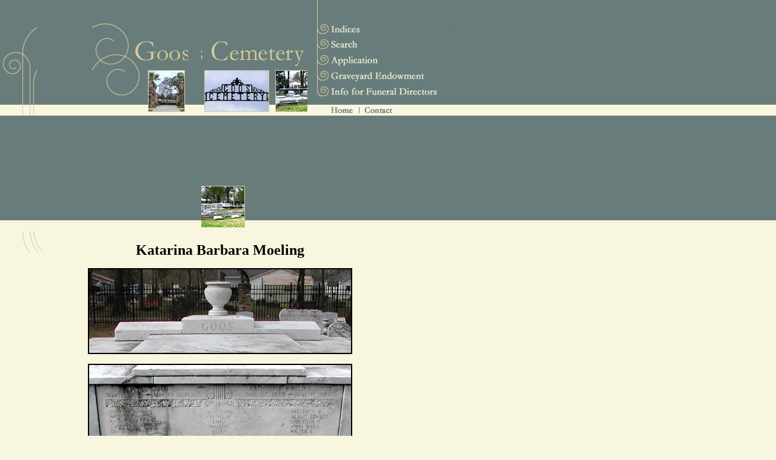

--- FILE ---
content_type: text/html
request_url: http://www.gooscemetery.com/personal_pages/katarina_barbara_moeling.htm
body_size: 14620
content:
<!DOCTYPE HTML PUBLIC "-//W3C//DTD HTML 4.0 Transitional//EN">
<!-- saved from url=(0112)http://www.gooscemetery.com/templates/root/roo_level-2.asp?page=content/root/level2/katarina_barbara_moeling.asp -->
<HTML><HEAD><TITLE>Katarina Barbara Moeling</TITLE>
<META http-equiv=Content-Type content="text/html; charset=windows-1252">
<SCRIPT language=JavaScript>
<!--
	var loaded = false;

	function namImage(inName) {
		this.name = "";
		this.number = -1;
		this.on = new Image();
		this.off = new Image();
	
		return this;
	}

	function namImageFinalize() {
		n = this.length;
		imgDir = "../../images/";
		
		for (var i = 0; i<n; i++) {
			this[(this[i])] = new namImage();
			
			this[(this[i])].name = this[i];
			this[(this[i])].number = i;
			this[(this[i])].on.src = imgDir + this[i] + "-On.gif";
			this[(this[i])].off.src = imgDir + this[i] + "-Off.gif";
			
			this[i] = this[(this[i])];		// always double-down on 11

		}
	}

	function namImageArray(n) {
		this.length = n;
		for (var i = 0; i<n; i++) {
			this[i] = "";
		}
		this.finalize = namImageFinalize;

		return this;
	}

	w3img = null;

	if (document.images) {
		w3img = new namImageArray(5);
		
		w3img[0] = "menu00";
		w3img[1] = "menu01";
		w3img[2] = "menu02";
		w3img[3] = "menu03";
		w3img[4] = "menu04";
		
		w3img.finalize();
		
		loaded = true;
	}

	function rollOver(imgName) {
		if (w3img) {
			if (loaded) {
				document [imgName].src = w3img[imgName].on.src;
				
			}
		}
	}

	function rollOut(imgName) {
		if (w3img) {
			if (loaded) {
				document [imgName].src = w3img[imgName].off.src;

			}
		}
	}
	
// -->
</SCRIPT>

<META http-equiv=Content-Language content=en-us>
<META content="MSHTML 6.00.2800.1276" name=GENERATOR><!--START INCLUDE PAGE-->
                  <META content="Microsoft FrontPage 4.0" name=GENERATOR>
                  <META content=FrontPage.Editor.Document name=ProgId>
</HEAD>
<BODY bgColor=#f9f6df leftMargin=0 topMargin=0>
<DIV align=left>
<TABLE cellSpacing=0 cellPadding=0 width="100%" border=0>
  <TBODY>
  <TR>
    <TD vAlign=top align=left width="100%" 
    background="../images/top05.gif">
      <DIV align=left>
      <TABLE id=table1 cellSpacing=0 cellPadding=0 width=750 border=0>
        <TBODY>
        <TR>
          <TD vAlign=top align=left width="25%"><IMG 
            src="../images/top01.gif" border=0 width="61" height="191"></TD>
          <TD vAlign=top align=left width="25%"><IMG 
            src="../images/top02.gif" border=0 width="158" height="191"></TD>
          <TD vAlign=top align=left width="25%"><IMG 
            src="../images/top03.gif" border=0 width="175" height="191"><IMG 
            src="../images/top04.gif" border=0 width="122" height="191"></TD>
          <TD vAlign=top align=left width="25%">
            <DIV align=left>
            <TABLE id=table2 cellSpacing=0 cellPadding=0 width="100%" 
              border=0><TBODY>
              <TR>
                <TD vAlign=top align=left width="100%"><IMG 
                  src="../images/menu000.gif" 
                  border=0 width="234" height="34"><BR><A onmouseover="rollOver('menu00');" 
                  onmouseout="rollOut('menu00');" 
                  href="http://www.gooscemetery.com/indexes.asp"><IMG 
                  src="../images/menu00-off.gif" 
                  border=0 name=menu00 width="234" height="26"></A><BR><A 
                  onmouseover="rollOver('menu01');" 
                  onmouseout="rollOut('menu01');" 
                  href="http://www.gooscemetery.com/search.aspx"><IMG 
                  src="../images/menu01-off.gif" 
                  border=0 name=menu01 width="234" height="26"></A><BR><A 
                  onmouseover="rollOver('menu02');" 
                  onmouseout="rollOut('menu02');" 
                  href="http://www.gooscemetery.com/application.asp"><IMG src="../images/menu02-off.gif" border=0 name=menu02 width="234" height="26"></A><BR><A 
                  onmouseover="rollOver('menu03');" 
                  onmouseout="rollOut('menu03');" 
                  href="http://www.gooscemetery.com/endowment.htm"><IMG src="../images/menu03-off.gif" border=0 name=menu03 width="234" height="26"></A><BR><A 
                  onmouseover="rollOver('menu04');" 
                  onmouseout="rollOut('menu04');" 
                  href="http://www.gooscemetery.com/funeral.htm"><IMG src="../images/menu04-off.gif" border=0 name=menu04 width="234" height="26"></A><BR><A 
                  href="http://www.gooscemetery.com/"><IMG 
                  src="../images/menu05.gif" 
                  border=0 width="79" height="27"></A><A href="mailto:cbwoodard@suddenlink.net"><IMG src="../images/menu06.gif" 
      border=0 width="155" height="27"></A></TD></TR></TBODY></TABLE></DIV></TD></TR></TBODY></TABLE></DIV></TD></TR>
  <TR>
    <TD vAlign=top align=left width="100%">
      <DIV align=left>
      <TABLE cellSpacing=0 cellPadding=0 width=650 border=0>
        <TBODY>
        <TR>
          <TD vAlign=top align=left width=76 height="100%">
            <DIV align=left>
            <TABLE height="100%" cellSpacing=0 cellPadding=0 width="100%" 
            border=0>
              <TBODY>
              <TR>
                <TD vAlign=top align=left width="100%" height="100%"><IMG 
                  height="100%" src="../images/lines01.gif" 
                  width=76 border=0></TD></TR>
              <TR>
                <TD vAlign=top align=left width="100%">
                  <DIV align=left>
                  <TABLE cellSpacing=0 cellPadding=0 width="100%" border=0>
                    <TBODY>
                    <TR>
                      <TD width="100%"><IMG 
                        src="../images/lines02.gif" 
                        border=0 width="76" height="35"></TD></TR></TBODY></TABLE></DIV></TD></TR></TBODY></TABLE></DIV></TD>
          <TD vAlign=top align=left width=589>
            <DIV align=left>
            <TABLE cellSpacing=0 cellPadding=0 width="100%" border=0>
              <TBODY>
              <TR>
                <TD width="100%">&nbsp;</TD></TR>
              <TR>
                <TD width="100%">
                  <P align=center><font face="Garamond" size="5"><b>Katarina Barbara 
                  Moeling</b></font></P>
                  <P align=center><img border="2" src="../headstone_images/goos_tomb_top.jpg" width="432" height="138"></P>
                  <P align=center><img border="2" src="../headstone_images/daniel_j_and_katherine_moeling_goos_headtone.jpg" width="432" height="155"></P>
                  <P align=center><img border="2" src="../headstone_images/goos_tomb.jpg" width="432" height="263"></P>
                  <DIV align=left>
                  <TABLE width="100%" border=0>
                    <TBODY>
                    <TR>
                      <TD width="1%"><FONT face=Arial size=2>Born:</FONT></TD>
                      <TD width="66%"><FONT face=Arial size=2>November 28, 
                        1827 in Neustadt, Germany</FONT></TD></TR>
                    <TR>
                      <TD width="1%"><FONT face=Arial size=2>Died:</FONT></TD>
                      <TD width="66%"><FONT face=Arial size=2>February 11, 
                        1884&nbsp;in Lake Charles, Louisiana</FONT></TD></TR>
                    <TR>
                      <TD width="1%"><FONT face=Arial 
size=2>Buried:</FONT></TD>
                      <TD width="66%"><FONT face=Arial size=2>Goos Cemetery, 
                        Lake Charles, Louisiana&nbsp; (<a href="../map_pages/map_09.htm">Map
                        9</a>)</FONT></TD></TR>
                    <TR>
                      <TD width="1%"></TD>
                      <TD width="66%"></TD></TR>
                    <TR>
                      <TD width="1%"><FONT face=Arial 
size=2>Father:</FONT></TD>
                      <TD width="66%"><FONT face=Arial size=2>Elias 
                        Moeling</FONT></TD></TR>
                    <TR>
                      <TD width="1%"><FONT face=Arial 
size=2>Mother:</FONT></TD>
                      <TD width="66%"><a href="../personal_pages/anna_maria_garig.htm"><FONT face=Arial size=2>Anna 
                        Maria Garig</FONT></a></TD></TR>
                    <TR>
                      <TD width="1%"></TD>
                      <TD width="66%"></TD></TR>
                    <TR>
                      <TD width="1%"><FONT face=Arial 
                      size=2>Husband:</FONT></TD>
                      <TD width="66%"><a href="../personal_pages/daniel_johannes_goos.htm"><FONT face=Arial size=2>Captain
                        Daniel 
                        Johannes Goos</FONT></a></TD></TR>
                    <TR>
                      <TD width="1%"></TD>
                      <TD width="66%"></TD></TR>
                    <TR>
                      <TD width="1%"><FONT face=Arial 
                      size=2>Married:</FONT></TD>
                      <TD width="66%"><FONT face=Arial size=2>March 26, 1846 
                        in New Orleans, Louisiana</FONT></TD></TR>
                    <TR>
                      <TD width="1%"></TD>
                      <TD width="66%"></TD></TR>
                    <TR>
                      <TD width="1%"><FONT face=Arial 
                      size=2>Children:</FONT></TD>
                      <TD width="66%"><a href="../personal_pages/daniel_johannes_goos_jr.htm"><FONT face=Arial size=2>Daniel 
                        Johannes Goos, Jr.</FONT></a></TD></TR>
                    <TR>
                      <TD width="1%"></TD>
                      <TD width="66%"><a href="../personal_pages/barbara_christina_goos.htm"><FONT face=Arial size=2>Barbara 
                        Christina Goos</FONT></a></TD></TR>
                    <TR>
                      <TD width="1%"></TD>
                      <TD width="66%"><a href="../personal_pages/elmina_martha_ellen_goos.htm"><FONT face=Arial size=2>Elmina 
                        Martha "Ellen" Goos</FONT></a></TD></TR>
                    <TR>
                      <TD width="1%"></TD>
                      <TD width="66%"><a href="../personal_pages/rosalie_alexandria_goos.htm"><FONT face=Arial size=2>Rosalie 
                        Alexandria Goos</FONT></a></TD></TR>
                    <TR>
                      <TD width="1%"></TD>
                      <TD width="66%"><a href="../personal_pages/medora_goos.htm"><FONT face=Arial size=2>Medora 
                        Goos</FONT></a></TD></TR>
                    <TR>
                      <TD width="1%"></TD>
                      <TD width="66%"><a href="../personal_pages/emma_m_goos.htm"><FONT face=Arial size=2>Emma 
                        M. Goos</FONT></a></TD></TR>
                    <TR>
                      <TD width="1%"></TD>
                      <TD width="66%"><a href="../personal_pages/fredericke_goos.htm"><FONT face=Arial size=2>Fredericke 
                        Goos</FONT></a></TD></TR>
                    <TR>
                      <TD width="1%"></TD>
                      <TD width="66%"><a href="../personal_pages/georgeanna_ruth_goos.htm"><FONT face=Arial size=2>Georgeanna 
                        Ruth Goos</FONT></a></TD></TR>
                    <TR>
                      <TD width="1%"></TD>
                      <TD width="66%"><a href="../personal_pages/christian_h_goos.htm"><FONT face=Arial size=2>Christian 
                        H. Goos</FONT></a></TD></TR>
                    <TR>
                      <TD width="1%"></TD>
                      <TD width="66%"><a href="../personal_pages/katherine_goos.htm"><FONT face=Arial size=2>Katherine 
                        Goos</FONT></a></TD></TR>
                    <TR>
                      <TD width="1%"></TD>
                      <TD width="66%"><a href="../personal_pages/della_moeling_goos.htm"><FONT face=Arial size=2>Della 
                        Moeling Goos</FONT></a></TD></TR>
                    <TR>
                      <TD width="1%"></TD>
                      <TD width="66%"><a href="../personal_pages/frederick_moeling_goos.htm"><FONT face=Arial size=2>Frederick 
                        Moeling Goos</FONT></a></TD></TR>
                    <TR>
                      <TD width="1%"></TD>
                      <TD width="66%"><a href="../personal_pages/walter_stewart_goos.htm"><FONT face=Arial size=2>Walter 
                        Stewart Goos</FONT></a></TD></TR>
                    <TR>
                      <TD width="1%"></TD>
                      <TD width="66%"><a href="../personal_pages/albert_edward_goos.htm"><FONT face=Arial size=2>Albert 
                        Edward Goos</FONT></a></TD></TR>
                    <TR>
                      <TD width="1%"></TD>
                      <TD width="66%"><a href="../personal_pages/anna_marie_goos.htm"><FONT face=Arial size=2>Anna 
                        Marie Goos</FONT></a></TD></TR>
                    <TR>
                      <TD width="1%"></TD>
                      <TD width="66%"></TD></TR>
                    <TR>
                      <TD width="1%"></TD>
                      <TD width="66%"></TD></TR>
                    <TR>
                      <TD width="67%" colspan="2">
                        <p align="center"><img border="2" src="../homes/daniel_goos_home.jpg" width="432" height="310"><br>
                        <font size="2" face="Arial">Goos home in Goosport<br>
                        (Courtesy Archives and Special Collections at<br>
                        Frazar Memorial Library, McNeese State University)</font></TD>
                    </TR></TBODY></TABLE></DIV><!--END INCLUDE PAGE--></TD></TR></TBODY></TABLE></DIV></TD></TR></TBODY></TABLE></DIV></TD></TR>
  <TR>
    <TD vAlign=top align=left width="100%" 
    background="../images/lines00.gif">
      <DIV align=left>
      <TABLE cellSpacing=0 cellPadding=0 width=117 border=0>
        <TBODY>
        <TR>
          <TD vAlign=top align=left width="50%"><IMG 
            src="../images/lines03.gif" border=0 width="76" height="28"></TD>
          <TD vAlign=top align=left width="50%"><IMG 
            src="../images/lines04.gif" 
        border=0 width="41" height="28"></TD></TR></TBODY></TABLE></DIV></TD></TR></TBODY></TABLE></DIV></BODY></HTML>
